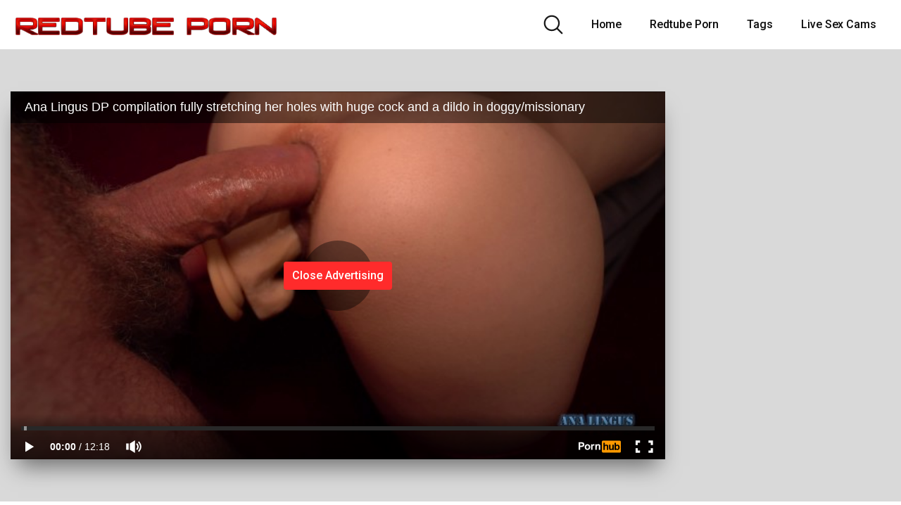

--- FILE ---
content_type: text/html; charset=UTF-8
request_url: https://www.pornhub.com/embed/ph60a7fb49b194f
body_size: 11397
content:
<!DOCTYPE html>
<html>
<head>
    	    <link rel="canonical" href="https://www.pornhub.com/view_video.php?viewkey=ph60a7fb49b194f" />
    	<title>Embed Player - Pornhub.com</title>
            <meta name="robots" content="noindex, indexifembedded" />
    	<link rel="shortcut icon" href="https://ei.phncdn.com/www-static/favicon.ico?cache=2026012101" />
			<link rel="dns-prefetch" href="//ki.phncdn.com/">
		<link rel="dns-prefetch" href="//es.phncdn.com">
		<link rel="dns-prefetch" href="//cdn1d-static-shared.phncdn.com">
		<link rel="dns-prefetch" href="//apis.google.com">
		<link rel="dns-prefetch" href="//ajax.googleapis.com">
		<link rel="dns-prefetch" href="//www.google-analytics.com">
		<link rel="dns-prefetch" href="//twitter.com">
		<link rel="dns-prefetch" href="//p.twitter.com">
		<link rel="dns-prefetch" href="//platform.tumblr.com">
		<link rel="dns-prefetch" href="//platform.twitter.com">
		<link rel="dns-prefetch" href="//ads.trafficjunky.net">
		<link rel="dns-prefetch" href="//ads2.contentabc.com">
		<link rel="dns-prefetch" href="//cdn1.ads.contentabc.com">
		<link rel="dns-prefetch" href="//media.trafficjunky.net">
		<link rel="dns-prefetch" href="//cdn.feeds.videosz.com">
		<link rel="dns-prefetch" href="//cdn.niche.videosz.com">
		<link rel="dns-prefetch" href="//cdn1-smallimg.phncdn.com">
		<link rel="dns-prefetch" href="//m2.nsimg.net">
        <link rel="dns-prefetch" href="//imagetransform.icfcdn.com">
		<script>
        var COOKIE_DOMAIN = 'pornhub.com';
    	var page_params = {};
	</script>

        <script src="https://media.trafficjunky.net/js/holiday-promo.js"></script>
	<style>
        body {
            background: #000 none repeat scroll 0 0;
            color: #fff;
            font-family: Arial,Helvetica,sans-serif;
            font-size: 12px;
        }
        
        .removedVideo {
            width:100%;
        }
        
        .removedVideoText {
            display: block;
            text-align: center;
            padding: 0.5%;
            color: #FFFFFF;
            font-size: 1.2em;
        }
        
        .videoEmbedLink {
            position: absolute;
            top: -20px;
            left: 0;
        }
        
		.userMessageSection {
			text-align: center;
			color: #fff;
			font-family: Arial, Helvetica, sans-serif;
			padding: 20px;
			z-index: 10;
			height: 225px;
			margin: auto;
			top: 0;
			bottom: 0;
			left: 0;
			right: 0;
			position: absolute;
			box-sizing: border-box;

            &.notAvailable {
                height: 100%;

                h2 {
                    position: absolute;
                    top: 50%;
                    left: 50%;
                    transform: translate(-50%, -50%);
                }
            }
		}

		.userMessageSection a,
		.userMessageSection a:visited {
			color: #f90;
			text-decoration: none;
			cursor: pointer;
		}

		.userMessageSection a:hover {
			text-decoration: underline;
		}

		.userMessageSection h2 {
			color: #fff;
			font-family: Arial, Helvetica, sans-serif;
			font-size: 22px;
			font-weight: normal;
			height: 56px;
			line-height: 28px;
			margin: 0 auto 20px;
			padding: 0;
			text-align: center;
			width: 300px;
		}

		a.orangeButton {
			color: #000;
			background: #f90;
			border-radius: 4px;
			-webkit-border-radius: 4px;
			-moz-border-radius: 4px;
			-ms-border-radius: 4px;
			box-sizing: border-box;
			color: rgb(20, 20, 20);
			cursor: pointer;
			display: inline-block;
			font-size: 20px;
			height: 49px;
			margin-bottom: 15px;
			padding: 13px 15px;
			position: relative;
			text-align: center;
			text-decoration: none;
			width: 486px;
			border: 0;
		}

		a.orangeButton:hover {
			background: #ffa31a;
			text-decoration: none;
		}

		a.orangeButton:visited {
			color: #000;
		}

		p.last {
			font-size: 14px;
		}

		#currentVideoImage {
			opacity: .3;
			position: absolute;
			left: 0;
			top: 0;
			min-width: 100%;
			min-height: 100%;
		}

		@media all and (max-width: 520px) {
			.userMessageSection h2 {
				font-size: 18px;
				line-height: 20px;
				width: auto;
				margin-bottom: 10px;
			}
			a.orangeButton {
				width: 95%;
				font-size: 18px;
				height: 45px;
			}

			p.last {
				font-size: 12px;
			}
		}

	</style>

    </head>

<body style="position: absolute; margin:0px; height:100%; width:100%; background: #000">
			

<style>
	body {
		background: #000 none repeat scroll 0 0;
		color: #fff;
		font-family: Arial,Helvetica,sans-serif;
		font-size: 12px;
	}
	a {
		outline-style: none;
		text-decoration: none;
		color: #f90;
	}
	* {
		margin: 0;
		padding: 0;
	}
	.clear{
		clear: both;
	}
	.removedVideo{
		width:100%;
	}
	.removedVideoText, .removedVideoTextPornhub{
		display: block;
		text-align: center;
		padding: 0.5%;
		color: #FFFFFF;
		font-size: 1.2em;
	}
	.removedVideo ul {
		margin:0 auto;
		width:55%;
		height:auto;
		display: block;
	}
	.removedVideo ul li{
		list-style:none;
		display: block;
		width: 25%;
		height: auto;
		float: left;
		border-top: 2px solid #000;
		border-left: 2px solid #000;
		border-bottom: 2px solid #000;
		position: relative;
		display: block;
		box-sizing: border-box;
		background-color: #000;
	}
	.removedVideo ul li:nth-child(2n+1){
		border-right: 2px solid #000;
	}
	.removedVideo ul li a{
		display: block;
		width: 100%;
		height: 100%;
		color: #000000;
	}
	.duration{
		position: absolute;
		bottom:5px;
		left:5px;
		display: none;
		color: #FFFFFF;
	}
	.titleRelated{
		position: absolute;
		top:0;
		display: none;
		color: #f90;
	}
	.voteRelated{
		position: absolute;
		display: none;
		bottom:5px;
		right:5px;
		color: #FFFFFF;
	}
	.icon-thumb-up{
		top: 1px;
		float: right;
		border: 0;
		background: transparent url(https://ei.phncdn.com/www-static/images/sprite-pornhub-nf.png?cache=2026012101) scroll no-repeat 0 0;
		background-position: -72px -225px;
		width: 15px;
		height: 14px;
		margin-left: 4px;
	}
	.privateOverlay{
		position: absolute;
		z-index: 100;
		top: 0;
		width: 100%;
	}
	.private-vid-title{
		position: absolute;
		bottom:5%;
		width:100%;
		z-index: 150;
		text-align: center;
		font-size: 1em;
	}
	.wrapper{
		position: absolute;
		top:0;
		bottom: 0;
		right: 0;
		left: 0;
		z-index: 1;
		display: block;
	}
	.selectVideoThumb:hover .wrapper{
		background-color: #0c0c0c;
		opacity: 0.7;
	}
	.selectVideoThumb:hover .voteRelated{
		display: block;
		z-index: 20;
	}
	.selectVideoThumb:hover .titleRelated{
		display: block;
		z-index: 30;
	}
	.selectVideoThumb:hover .duration{
		display: block;
		z-index: 40;
	}
    .videoEmbedLink {
        position: absolute;
        top: 0;
        left: 0;
        pointer-events: none;
        color: transparent;
    }
	@media screen and (max-width: 1024px) {
		.removedVideo ul {
			width: 70%;
		}
		.removedVideoText{
			padding: 0.2%;
			font-size: 1.1em;
		}

	}
</style>

<script type="text/javascript">
		var compaignVersion = '-html5';
	try {
		var fo = new ActiveXObject('ShockwaveFlash.ShockwaveFlash');
		if (fo) {
			compaignVersion = '';
		}
	} catch (e) {
		if (navigator.mimeTypes
				&& navigator.mimeTypes['application/x-shockwave-flash'] != undefined
				&& navigator.mimeTypes['application/x-shockwave-flash'].enabledPlugin) {
			compaignVersion = '';

		}
	}

	function getUrlVars() {
		var vars = {},
		    parts = window.location.href.replace(/[?&]+([^=&]+)=([^&]*)/gi, function(m,key,value) {
                vars[key] = value;
            });
		return vars;
	}
</script>
	
	
<script type="text/javascript">
		document.addEventListener("click", function (e) {
		var element =  document.getElementById('removedwrapper'),
			urlToGo = '/view_video.php?viewkey=ph60a7fb49b194f&utm_source=redtubeporn.co&utm_medium=embed&utm_campaign=embed-removed'+compaignVersion;
		if (document.body.contains(element)) {
			// Element exists and list of video build.
			var level = 0;
			for (var element = e.target; element; element = element.parentNode) {
				if (element.id === 'x') {
					document.getElementsByClassName("selectVideoThumb").innerHTML = (level ? "inner " : "") + "x clicked";
					return;
				}
				level++;
			}
			if (level!==10){
				window.open(urlToGo, '_blank');
			}
		}
	});
</script>


		<input type="hidden" target="_blank" rel="noopener noreferrer" class="goToUrl" />
	<input type="hidden" target="_blank" rel="noopener noreferrer" class="goToUrlLogo" />
	
		
        <script src="https://cdn1d-static-shared.phncdn.com/html5player/videoPlayer/es6player/8.7.0/desktop-player.min.js"></script>

		<script>

						var flashvars = {"isVR":0,"domain":false,"experimentId":"experimentId unknown","searchEngineData":null,"maxInitialBufferLength":1,"disable_sharebar":0,"htmlPauseRoll":"false","htmlPostRoll":"false","autoplay":"false","autoreplay":"false","video_unavailable":"false","pauseroll_url":"","postroll_url":"","toprated_url":"https:\/\/www.pornhub.com\/video?o=tr&t=m","mostviewed_url":"https:\/\/www.pornhub.com\/video?o=mv&t=m","language":"en","isp":"amazon.com","geo":"united states","customLogo":"https:\/\/ei.phncdn.com\/www-static\/images\/pornhub_logo_straight.svg?cache=2026012101","trackingTimeWatched":false,"tubesCmsPrerollConfigType":"new","adRollGlobalConfig":[{"delay":[900,2000,3000],"forgetUserAfter":86400,"onNth":0,"skipDelay":5,"skippable":true,"vastSkipDelay":false,"json":"https:\/\/www.pornhub.com\/_xa\/ads?zone_id=1993741&site_id=2&preroll_type=json&channel%5Bcontext_tag%5D=ass-fuck%2Cbig-cock%2C60fps%2Cdouble-penetration%2Cmask%2Cdeutsch%2Cstockings%2Cdildo%2Cgape%2Cana-lingus%2Cchaturbate%2Cstripchat&channel%5Bcontext_category%5D=Amateur%2CBig-Dick%2CHardcore%2CAnal%2C18-25%2CPOV%2CDouble-Penetration%2CVerified-Amateurs%2CVerified-Couples&channel%5Bcontext_pornstar%5D=&channel%5Binfo%5D=%7B%22actor_id%22%3A1675575761%2C%22content_type%22%3A%22model%22%2C%22video_id%22%3A388390451%2C%22timestamp%22%3A1769084113%2C%22hash%22%3A%22f79e2647f9c4d9102396705f0efb372b%22%2C%22session_id%22%3A%22695797956793102614%22%7D&noc=0&cache=1769084113&t_version=2026012101.ded8427&channel%5Bsite%5D=pornhub","user_accept_language":"","startPoint":0,"maxVideoTimeout":2000},{"delay":[900,2000,3000],"forgetUserAfter":86400,"onNth":0,"skipDelay":5,"skippable":true,"vastSkipDelay":false,"json":"https:\/\/www.pornhub.com\/_xa\/ads?zone_id=&site_id=2&preroll_type=json&channel%5Bcontext_tag%5D=ass-fuck%2Cbig-cock%2C60fps%2Cdouble-penetration%2Cmask%2Cdeutsch%2Cstockings%2Cdildo%2Cgape%2Cana-lingus%2Cchaturbate%2Cstripchat&channel%5Bcontext_category%5D=Amateur%2CBig-Dick%2CHardcore%2CAnal%2C18-25%2CPOV%2CDouble-Penetration%2CVerified-Amateurs%2CVerified-Couples&channel%5Bcontext_pornstar%5D=&channel%5Binfo%5D=%7B%22actor_id%22%3A1675575761%2C%22content_type%22%3A%22model%22%2C%22video_id%22%3A388390451%2C%22timestamp%22%3A1769084113%2C%22hash%22%3A%22f79e2647f9c4d9102396705f0efb372b%22%2C%22session_id%22%3A%22695797956793102614%22%7D&noc=0&cache=1769084113&t_version=2026012101.ded8427&channel%5Bsite%5D=pornhub","user_accept_language":"","startPoint":100,"maxVideoTimeout":2000}],"embedCode":"<iframe src=\"https:\/\/www.pornhub.com\/embed\/ph60a7fb49b194f\" frameborder=\"0\" width=\"560\" height=\"340\" scrolling=\"no\" allowfullscreen><\/iframe>","hidePostPauseRoll":false,"video_duration":738,"actionTags":"Doggystyle:3","link_url":"https:\/\/www.pornhub.com\/view_video.php?viewkey=ph60a7fb49b194f","related_url":"https:\/\/www.pornhub.com\/api\/v1\/video\/player_related_datas?id=388390451","video_title":"Ana Lingus DP compilation fully stretching her holes with huge cock and a dildo in doggy\/missionary","image_url":"https:\/\/ei.phncdn.com\/videos\/202105\/21\/388390451\/thumbs_15\/(m=eaAaGwObaaaa)(mh=o3KWmDq64jm907yg)5.jpg","defaultQuality":[720,480,240,1080],"vcServerUrl":"\/svvt\/add?stype=evv&svalue=388390451&snonce=4iqjrb6mm93l2i0u&skey=59d65d98f5a366be4fb4f667e5622e6f30ef8c1705be1493103d8202bff2b7ea&stime=1769084113","service":"","mediaPriority":"hls","mediaDefinitions":[{"group":1,"height":480,"width":854,"defaultQuality":true,"format":"hls","videoUrl":"https:\/\/ee-h.phncdn.com\/hls\/videos\/202105\/21\/388390451\/480P_2000K_388390451.mp4\/master.m3u8?validfrom=1769080513&validto=1769087713&ipa=1&hdl=-1&hash=qd%2F8n1gC1QIYdvlRAa3MCVYX2HQ%3D","quality":"480","segmentFormats":{"audio":"ts_aac","video":"mpeg2_ts"}},{"group":1,"height":0,"width":0,"defaultQuality":false,"format":"mp4","videoUrl":"https:\/\/www.pornhub.com\/video\/get_media?s=eyJrIjoiODIxMzU4ZDI5Y2Y2ZDkzNzU3MGQ3Mjk2ZDBiZTEyYTQ5ZWRiOGYzYWJiNjg5N2U5NTA3MjgyZGU2MzA0ZjM0NCIsInQiOjE3NjkwODQxMTN9&v=ph60a7fb49b194f&e=1&t=p","quality":[],"remote":true}],"isVertical":"false","video_unavailable_country":"false","mp4_seek":"ms","hotspots":[74069,28224,24844,23498,22326,21629,20588,20116,19671,19495,19119,18825,20102,18394,18170,18027,17563,17442,16825,16698,16651,16284,15825,15462,15235,14997,15125,15165,14897,14651,14462,14291,14311,13977,13899,13926,13869,13740,13796,13760,13674,13709,13970,14188,14958,16128,17800,18552,18213,18001,17908,18252,18018,17592,17076,16380,16061,15513,15213,14857,14616,14208,13854,13537,13417,13083,12687,12407,12310,12020,11631,11351,11383,10993,10863,10845,10453,10233,10183,10188,10069,10087,10139,10239,10043,10002,9937,9928,9898,10351,10701,11416,12224,13107,12815,12296,12022,11814,11758,11250,11029,10694,10397,10161,10093,10105,9796,9854,9733,9416,9218,9159,9359,10016,10521,10149,9903,10104,9980,11329,10925,10921,11198,11198,11362,11828,11967,11953,11794,11627,11288,11382,11262,11128,10975,11618,10911,10733,10583,10538,10468,10405,10802,11120,11268,11479,11388],"thumbs":{"samplingFrequency":4,"type":"normal","cdnType":"regular","isVault":0,"urlPattern":"https:\/\/ei.phncdn.com\/videos\/202105\/21\/388390451\/timeline\/160x90\/(m=eGCaiCObaaaa)(mh=6gkyTTaTlEhP7laB)S{7}.jpg","spritePatterns":["https:\/\/ei.phncdn.com\/videos\/202105\/21\/388390451\/timeline\/160x90\/(m=eGCaiCObaaaa)(mh=6gkyTTaTlEhP7laB)S0.jpg","https:\/\/ei.phncdn.com\/videos\/202105\/21\/388390451\/timeline\/160x90\/(m=eGCaiCObaaaeSlnYk7T5ErgyKjgyQ5fzI5LzWbNzYbgAQjMxOlT2kJT0CRSxIXgyWlhyEzQyCrn4odacqoaeo0aaaa)(mh=0qASKYlepQBzbEo2)S0.jpg","https:\/\/ei.phncdn.com\/videos\/202105\/21\/388390451\/timeline\/160x90\/(m=eGCaiCObaaaeSlnYk7T5ErgyKjgyQ5fzI5LzWbNzYbgAQjMxOlT2kJT0CRSxIXgyWlhyEzQyCrn4odacqoaeo0aaaac2LgzL92CVidmYedm18ImX8Ym4GZm5adn1eZl0LwBLXwAUv2lXydm4LdmVmLmUOgCNbabihachAaaaa)(mh=1pPI0_-gnYTT_Eb5)S0.jpg","https:\/\/ei.phncdn.com\/videos\/202105\/21\/388390451\/timeline\/160x90\/(m=[base64])(mh=9FNg8wHvwKjJ1npR)S0.jpg","https:\/\/ei.phncdn.com\/videos\/202105\/21\/388390451\/timeline\/160x90\/(m=[base64])(mh=dt0dofyNxkClthU5)S0.jpg","https:\/\/ei.phncdn.com\/videos\/202105\/21\/388390451\/timeline\/160x90\/(m=[base64])(mh=Epv93015MsfpuMJq)S0.jpg","https:\/\/ei.phncdn.com\/videos\/202105\/21\/388390451\/timeline\/160x90\/(m=[base64])(mh=NBIWHsN6nGDGiCDu)S0.jpg","https:\/\/ei.phncdn.com\/videos\/202105\/21\/388390451\/timeline\/160x90\/(m=[base64])(mh=PtJtQuwhI7ZGgc-R)S0.jpg"],"thumbHeight":"90","thumbWidth":"160"},"browser_url":"https:\/\/redtubeporn.co\/wp-content\/plugins\/clean-tube-player\/public\/player-x.php?q=[base64]","morefromthisuser_url":"\/model\/ana-lingus\/videos","options":"iframe","cdn":"haproxy","startLagThreshold":1000,"outBufferLagThreshold":2000,"appId":"1111","cdnProvider":"ht","nextVideo":[],"video_id":388390451},
			    utmSource = document.referrer.split('/')[2];

			if (utmSource == '' || (utmSource == undefined)){
				utmSource = 'www.pornhub.com';
			}

		</script>
		<style>
			#player {
				width:100%;
				height:100%;
				padding:0;
				margin:0;
			}
			p.unavailable {
				background-color: rgba(0,0,0,0.7);
				bottom: 0;
				left: 0;
				font-size: 3em;
				padding: 40px;
				position: absolute;
				right: 0;
				text-align: center;
				top: 0;
				z-index: 999;
			}
		</style>
		<div id="player">
            <div id="player-placeholder">
                                    <picture>
                        <img src="https://ei.phncdn.com/videos/202105/21/388390451/thumbs_15/(m=eaAaGwObaaaa)(mh=o3KWmDq64jm907yg)5.jpg" alt="Ana Lingus DP compilation fully stretching her holes with huge cock and a dildo in doggy/missionary">
                    </picture>
                            </div>
        </div>
        <script type="text/javascript" >
                        // General Vars
            var embedredirect = {
                    mftuUrl : false,
                    mostViewedUrl : false,
                    relatedUrl : false,
                    topRatedUrl : false,
                    onFullscreen: false,
                    videoArea: false,
                    relatedBtns: false,
                    onMenu : false,
                    watchHD : false,
                    mode: 'affiliate'
                },
                phWhiteliste = [
                    "www.keezmovies.com"
                ],
                vastArray = [],
                isVr 		= flashvars.isVR,
                hasPingedVcServer = false;
                //globalPrerollSwitch = typeof flashvars.tubesCmsPrerollConfigType != 'undefined' ? flashvars.tubesCmsPrerollConfigType : null;

            // Function to white
            function whiteListeEmbedSite(){
                return phWhiteliste.indexOf(utmSource)>=0;
            }

            // Build the variables to send to the player
            if (!whiteListeEmbedSite()){
                embedredirect = {
                    mftuUrl : flashvars.morefromthisuser_url,
                    mostViewedUrl :flashvars.mostviewed_url,
                    relatedUrl : flashvars.link_url,
                    topRatedUrl : flashvars.toprated_url,
                    onFullscreen : false,
                    videoArea: false,
                    relatedBtns: false,
                    onMenu : true,
                    watchHD : false,
                    mode: 'embedded'
                };
            }

                        if (typeof flashvars.preroll !== 'undefined' && typeof page_params.holiday_promo_prem != 'undefined' && (typeof isVr !== 'undefined' && !isVr)) {
                for (var k = 0; k < flashvars.preroll.campaigns.length; k++) {
                    var obj 		= flashvars.preroll.campaigns[k],
                        clickArea   = {};

                    if(obj.clickableAreasByPlatform) {
                        var defaultValues = {
                            video: true,
                            link: true
                        }
                        clickArea = obj.clickableAreasByPlatform.pc ?  obj.clickableAreasByPlatform.pc : defaultValues;
                    }

                    vastObject = {
                        xml 			: obj.vastXml, //backend value from CMS
                        vastSkipDelay	: false,

                        rollSettings: {
                            onNth 			: obj.on_nth, //backend value from CMS
                            skipDelay 		: obj.skip_delay, //backend value from CMS
                            siteName        : 'Pornhub',
                            forgetUserAfter : obj.forgetUserAfter, //backend value from CMS
                            campaignName 	: obj.campaign_name,
                            skippable       : obj.skippable, //backend value from CMS
                            clickableAreas  : clickArea, //The objects or areas on the screen that the user can click to visit the url
                            campaignWeight	: obj.percentChance
                        }
                    };
                    vastArray.push(vastObject);
                }
            }

            /**
             * Function to convert events config to compatibility with Player version less than 6.1.*
             * @method getLegacyEventsConfig
             * @param {Object} eventsConfig
             * @return {{}} legacyEventsConfig
             */

            function getLegacyEventsConfig(eventsConfig) {
                let legacyNamesMap = {
                    'fullscreen.changed': 'onFullscreen',
                    'player.redirected' : 'onRedirect',
                    'playback.playing': 'onPlay'
                };

                return Object.entries(eventsConfig).reduce(function (acc, arr) {
                    var obj = {},
                        fileName = legacyNamesMap[arr[0]] || arr[0];
                    obj[fileName] = function (i, e, o) {
                        arr[1](o, i, e);
                    };
                    return Object.assign({}, acc, obj);
                }, {});
            }

            function registerPlayerEvents() {
                let events = {
                    // On Video Fulscreen -  HTML5 video feed trick
                    "fullscreen.changed": function(o, i) {
                        if(typeof triggerFullScreenDisplay == 'function') triggerFullScreenDisplay(i);
                    },
                    'player.redirected': function(){
                        if (typeof htEmbedTrack == 'object' && typeof htEmbedTrack.track == 'function') {
                            htEmbedTrack.track();
                        }
                    },
                    "playback.playing": function() {
                        if (flashvars.vcServerUrl == null) {
                            return;
                        }

                        setTimeout(function () {
                            if (!hasPingedVcServer) {
                                hasPingedVcServer = true;

                                var request1 = new XMLHttpRequest();
                                request1.open("GET", flashvars.vcServerUrl);
                                if (typeof liuIdOrNull !== 'undefined' && liuIdOrNull) {
                                    request1.setRequestHeader('__m', liuIdOrNull);
                                }
                                request1.send();
                            }
                        }, 10000);
                    }
                },
                playerVersion = MGP && MGP.buildInfo.playerVersion;
                return parseFloat(playerVersion) < 6.1 ? getLegacyEventsConfig(events) : events;
            }

            
            function loadThePlayer(){
                var forceAutoPlay	= getUrlVars()['autoplay'];
                                if (forceAutoPlay == undefined || forceAutoPlay != 1){
                    forceAutoPlay = false;
                } else {
                    forceAutoPlay = true;
                }

                var showOnPauseVal = !flashvars.hidePostPauseRoll;

                
                MGP.createPlayer('player', {
                    autoplay: {
                        enabled: forceAutoPlay, // Value is determined in settings.js
						initialState: true,
						retryOnFailure: false,
						switch: 'buttonbar', // 'menu' || 'buttonbar' || 'none'
                    },
                    deviceType: 'desktop',
                    quickSetup: 'pornhub',
                    embeds: {
                        enabled:true,
                        domain: true,
                        redirect:{
                            logoUrl: flashvars.link_url,
                            mftuUrl: embedredirect.mftuUrl,
                            mostViewedUrl: embedredirect.mostViewedUrl,
                            onFullscreen: embedredirect.onFullscreen,
                            onMenu: embedredirect.onMenu,
                            relatedUrl: embedredirect.relatedUrl,
                            sharebar:false,
                            topRatedUrl: embedredirect.topRatedUrl,
                            videoArea: embedredirect.videoArea
                        },
                        watchHD: embedredirect.watchHD,
                        utmRedirect:{
                            logo: true,
                            relatedBtns: embedredirect.relatedBtns,
                            thumbs: true,
                            videoArea: embedredirect.videoArea
                        }
                    },
                    mainRoll: {
                        actionTags: flashvars.actionTags,
                        mediaPriority: flashvars.mediaPriority,
                        mediaDefinition: flashvars.mediaDefinitions,
                        poster: flashvars.image_url,
                        thumbs: {
                            urlPattern: flashvars.thumbs.urlPattern,
                            samplingFrequency: flashvars.thumbs.samplingFrequency,
                            thumbWidth: flashvars.thumbs.thumbWidth,
                            thumbHeight: flashvars.thumbs.thumbHeight
                        },
                        duration: flashvars.video_duration,
                        title: flashvars.video_title,
                        videoUnavailableMessage: '',
                        videoUrl: flashvars.link_url,
                        textLinks: (typeof TEXTLINKS !== 'undefined') ? TEXTLINKS : []
                    },

                    hlsConfig: {
                        maxInitialBufferLength: flashvars.maxInitialBufferLength,
                        maxBufferLength: 20,
                        maxMaxBufferLength: 20
                    },

                    features:{
                        grid: true,
                        share: false,
                        logo: true,
                        themeColor: '#f6921e',
                        cinema: false,
                        options:false,
                        hideControlsTimeout: 2,
                        qualityInControlBar: true
                    },
                    referrerUrl:utmSource,
                    menu: {
                        relatedUrl: flashvars.related_url,
						relatedData: [["https:\/\/ei.phncdn.com\/videos\/202411\/07\/460200301\/original\/(m=eGcEGgaaaa)(mh=U5XiIpe8Z_gy8-yS)6.jpg","A friend&#039;s girl needs two dicks for her tight ass and satisfaction","18:20",82,"https:\/\/www.pornhub.com\/view_video.php?viewkey=672ce3aec5ddf",51708,"https:\/\/kw.phncdn.com\/videos\/202411\/07\/460200301\/360P_360K_460200301_fb.mp4?hdnea=st=1769082747~exp=1769086347~hdl=-1~hmac=1f13626e8a3caa5499dc3ee81b14fc24de5b7d2b","WhiteBlack","https:\/\/www.pornhub.com\/model\/whiteblack","https:\/\/ei.phncdn.com\/www-static\/images\/verified-badge.svg",{"isWatched":false,"isFree":false,"isCC":false,"isInteractive":false,"languageCode":"","hasTrophy":false,"hasCheckmark":true,"isChannel":false,"highResThumb":"https:\/\/ei.phncdn.com\/videos\/202411\/07\/460200301\/original\/(m=edLTGgaaaa)(mh=tCvote_gFCY0C2ZN)6.jpg"}],["https:\/\/ei.phncdn.com\/videos\/202304\/01\/428632751\/original\/(m=q8HVYIYbeGcEGgaaaa)(mh=I6bmeCFgLlUC2gau)0.jpg","Gorgeous horny teen rides on dick and gets Double Penetration with Anal Creampie","4:00",77,"https:\/\/www.pornhub.com\/view_video.php?viewkey=6427fc5f6e89f",135050,"https:\/\/kw.phncdn.com\/videos\/202304\/01\/428632751\/360P_360K_428632751_fb.mp4?hdnea=st=1769082747~exp=1769086347~hdl=-1~hmac=4ca3d61fa84f19b902d81bce7d3b09d363880661","FinishMe","https:\/\/www.pornhub.com\/model\/anal-mommy","https:\/\/ei.phncdn.com\/www-static\/images\/verified-badge.svg",{"isWatched":false,"isFree":false,"isCC":false,"isInteractive":false,"languageCode":"","hasTrophy":false,"hasCheckmark":true,"isChannel":false,"highResThumb":"https:\/\/ei.phncdn.com\/videos\/202304\/01\/428632751\/original\/(m=q8HVYIYbedLTGgaaaa)(mh=DetG0-SMGpf4oTu2)0.jpg"}],["https:\/\/ei.phncdn.com\/videos\/202504\/19\/467495365\/thumbs_5\/(m=eGcEGgaaaa)(mh=onk-pThCFg7xGmvX)12.jpg","She Wants ANAL DP after Double Pussy Penetration","6:20",91,"https:\/\/www.pornhub.com\/view_video.php?viewkey=6803ea049c2e1",42679,"https:\/\/kw.phncdn.com\/videos\/202504\/19\/467495365\/360P_360K_467495365_fb.mp4?hdnea=st=1769082747~exp=1769086347~hdl=-1~hmac=4b82918ec33038c28bf74158d70b3b3545d0f034","toystest","https:\/\/www.pornhub.com\/model\/toystest","",{"isWatched":false,"isFree":false,"isCC":false,"isInteractive":false,"languageCode":"","hasTrophy":false,"hasCheckmark":false,"isChannel":false,"highResThumb":"https:\/\/ei.phncdn.com\/videos\/202504\/19\/467495365\/thumbs_5\/(m=edLTGgaaaa)(mh=11GNjfI6Aia1GVPk)12.jpg"}],["https:\/\/ei.phncdn.com\/videos\/202204\/12\/406288351\/original\/(m=qOS6TLXbeGcEGgaaaa)(mh=buQx_fmQf8DV3j6Z)0.jpg","My First DP with Sex Machine and creampie in My ASSHOLE. ANAL 4K","2:11",88,"https:\/\/www.pornhub.com\/view_video.php?viewkey=ph6255dbf5ea89e",138811,"https:\/\/kw.phncdn.com\/videos\/202204\/12\/406288351\/360P_360K_406288351_fb.mp4?hdnea=st=1769082747~exp=1769086347~hdl=-1~hmac=d98df907203321abd050f488b7d494417cc6f7ed","FinishMe","https:\/\/www.pornhub.com\/model\/anal-mommy","https:\/\/ei.phncdn.com\/www-static\/images\/verified-badge.svg",{"isWatched":false,"isFree":false,"isCC":false,"isInteractive":false,"languageCode":"","hasTrophy":false,"hasCheckmark":true,"isChannel":false,"highResThumb":"https:\/\/ei.phncdn.com\/videos\/202204\/12\/406288351\/original\/(m=qOS6TLXbedLTGgaaaa)(mh=Es1i2Ku3vRNRVRBN)0.jpg"}],["https:\/\/ei.phncdn.com\/videos\/202301\/24\/424004371\/original\/(m=eGcEGgaaaa)(mh=dB_SYTDzWLWV_rcE)7.jpg","big cock and dildo penetrate MILF at the same time for a hot double fuck","12:08",90,"https:\/\/www.pornhub.com\/view_video.php?viewkey=ph63cf88d5902cd",150305,"https:\/\/kw.phncdn.com\/videos\/202301\/24\/424004371\/360P_360K_424004371_fb.mp4?hdnea=st=1769082747~exp=1769086347~hdl=-1~hmac=ebf338713c530b867200cc7c83d93e9803c05a8c","WhiteBlack","https:\/\/www.pornhub.com\/model\/whiteblack","https:\/\/ei.phncdn.com\/www-static\/images\/verified-badge.svg",{"isWatched":false,"isFree":false,"isCC":false,"isInteractive":false,"languageCode":"","hasTrophy":false,"hasCheckmark":true,"isChannel":false,"highResThumb":"https:\/\/ei.phncdn.com\/videos\/202301\/24\/424004371\/original\/(m=edLTGgaaaa)(mh=PfdXkm5NX3Nc60bG)7.jpg"}],["https:\/\/ei.phncdn.com\/videos\/202412\/08\/461592051\/original\/(m=eGcEGgaaaa)(mh=vYA1jgBYHFmxcJOe)15.jpg","Discovered a new nymphomaniac neighbor in a country house who madly misses double penetration and de","28:08",90,"https:\/\/www.pornhub.com\/view_video.php?viewkey=6755a7d6d7ebf",33041,"https:\/\/kw.phncdn.com\/videos\/202412\/08\/461592051\/360P_360K_461592051_fb.mp4?hdnea=st=1769082747~exp=1769086347~hdl=-1~hmac=0cce33727db250e8c2a0fb7000515fdfd8dbc112","WhiteBlack","https:\/\/www.pornhub.com\/model\/whiteblack","https:\/\/ei.phncdn.com\/www-static\/images\/verified-badge.svg",{"isWatched":false,"isFree":false,"isCC":false,"isInteractive":false,"languageCode":"","hasTrophy":false,"hasCheckmark":true,"isChannel":false,"highResThumb":"https:\/\/ei.phncdn.com\/videos\/202412\/08\/461592051\/original\/(m=edLTGgaaaa)(mh=8N9KYYXpzXbboT3N)15.jpg"}],["https:\/\/ei.phncdn.com\/videos\/202208\/15\/413698701\/original\/(m=eGcEGgaaaa)(mh=KXlGrvvV2MCqXp4r)10.jpg","The guy fucked me in the ass, and the sex machine in the pussy.","11:38",92,"https:\/\/www.pornhub.com\/view_video.php?viewkey=ph62f9f5fab2ec7",57191,"https:\/\/kw.phncdn.com\/videos\/202208\/15\/413698701\/360P_360K_413698701_fb.mp4?hdnea=st=1769082747~exp=1769086347~hdl=-1~hmac=629f2b33e2dcf89ab32b4ebc6a2d0fcf51158819","Kisaaaaaaaa69","https:\/\/www.pornhub.com\/model\/beautiful-little-swallow","https:\/\/ei.phncdn.com\/www-static\/images\/verified-badge.svg",{"isWatched":false,"isFree":false,"isCC":false,"isInteractive":false,"languageCode":"","hasTrophy":false,"hasCheckmark":true,"isChannel":false,"highResThumb":"https:\/\/ei.phncdn.com\/videos\/202208\/15\/413698701\/original\/(m=edLTGgaaaa)(mh=eqPtxKDo_mXOFIj_)10.jpg"}],["https:\/\/ei.phncdn.com\/videos\/202105\/25\/388556571\/thumbs_5\/(m=eGcEGgaaaa)(mh=ZtuNl-ZTgNaDoaen)2.jpg","Perfect Ass everyday dreaming about Double Penetration with her new BestVibe Toy","3:29",91,"https:\/\/www.pornhub.com\/view_video.php?viewkey=ph60ac73b8911b0",490619,"https:\/\/kw.phncdn.com\/videos\/202105\/25\/388556571\/360P_360K_388556571_fb.mp4?hdnea=st=1769082747~exp=1769086347~hdl=-1~hmac=c07e18c8f387c438cf294b5a2fb08fd06d0cc769","toystest","https:\/\/www.pornhub.com\/model\/toystest","",{"isWatched":false,"isFree":false,"isCC":false,"isInteractive":false,"languageCode":"","hasTrophy":false,"hasCheckmark":false,"isChannel":false,"highResThumb":"https:\/\/ei.phncdn.com\/videos\/202105\/25\/388556571\/thumbs_5\/(m=edLTGgaaaa)(mh=Bs4OTsfUkHJzABrH)2.jpg"}],["https:\/\/ei.phncdn.com\/videos\/202206\/16\/410036301\/original\/(m=q4Q32QXbeGcEGgaaaa)(mh=zRI3F3lrJ6W182tb)0.jpg","Sensitive double penetration with fuck machine and Anal cum","6:15",86,"https:\/\/www.pornhub.com\/view_video.php?viewkey=ph62ab2f55beaaa",492103,"https:\/\/kw.phncdn.com\/videos\/202206\/16\/410036301\/360P_360K_410036301_fb.mp4?hdnea=st=1769082747~exp=1769086347~hdl=-1~hmac=53dbfc8bcb1c384be80709442fd2bab119829608","FinishMe","https:\/\/www.pornhub.com\/model\/anal-mommy","https:\/\/ei.phncdn.com\/www-static\/images\/verified-badge.svg",{"isWatched":false,"isFree":false,"isCC":false,"isInteractive":false,"languageCode":"","hasTrophy":false,"hasCheckmark":true,"isChannel":false,"highResThumb":"https:\/\/ei.phncdn.com\/videos\/202206\/16\/410036301\/original\/(m=q4Q32QXbedLTGgaaaa)(mh=2vmdqzir0QqJH9vt)0.jpg"}],["https:\/\/ei.phncdn.com\/videos\/202401\/17\/446656431\/original\/(m=eGcEGgaaaa)(mh=cVSInRCZrL2yc6Yn)1.jpg","I squirt getting DP by my friend and a BBC dildo","1:47",86,"https:\/\/www.pornhub.com\/view_video.php?viewkey=65a79d341bb71",38404,"https:\/\/kw.phncdn.com\/videos\/202401\/17\/446656431\/360P_360K_446656431_fb.mp4?hdnea=st=1769082747~exp=1769086347~hdl=-1~hmac=214ffd3ac3e6c7f54304b0835241bfd4b2f81f1b","EmilyWeed","https:\/\/www.pornhub.com\/model\/emily-weed","https:\/\/ei.phncdn.com\/www-static\/images\/verified-badge.svg",{"isWatched":false,"isFree":false,"isCC":false,"isInteractive":false,"languageCode":"","hasTrophy":false,"hasCheckmark":true,"isChannel":false,"highResThumb":"https:\/\/ei.phncdn.com\/videos\/202401\/17\/446656431\/original\/(m=edLTGgaaaa)(mh=W2czTJ1-cj0_V5J2)1.jpg"}],["https:\/\/ei.phncdn.com\/videos\/202012\/03\/376397301\/thumbs_30\/(m=eGcEGgaaaa)(mh=5l2CGCW00gdNczgu)6.jpg","DP\/DVP. Crazy Couple Trying Everything you&#039;re dreaming about","12:23",92,"https:\/\/www.pornhub.com\/view_video.php?viewkey=ph5fc8efffe935b",333550,"https:\/\/kw.phncdn.com\/videos\/202012\/03\/376397301\/201214_0801_360P_360K_376397301_fb.mp4?hdnea=st=1769082747~exp=1769086347~hdl=-1~hmac=01f1405f040fc11d702e8f4485f06845801aefc5","toystest","https:\/\/www.pornhub.com\/model\/toystest","",{"isWatched":false,"isFree":false,"isCC":false,"isInteractive":false,"languageCode":"","hasTrophy":false,"hasCheckmark":false,"isChannel":false,"highResThumb":"https:\/\/ei.phncdn.com\/videos\/202012\/03\/376397301\/thumbs_30\/(m=edLTGgaaaa)(mh=ccpdafjHfBIspBRm)6.jpg"}],["https:\/\/ei.phncdn.com\/videos\/202305\/06\/430993841\/original\/(m=eGcEGgaaaa)(mh=CGGRmN7oagIEtsOv)12.jpg","My first DP with BBC dildo and my friend","4:50",91,"https:\/\/www.pornhub.com\/view_video.php?viewkey=645610a796fdb",65109,"https:\/\/kw.phncdn.com\/videos\/202305\/06\/430993841\/360P_360K_430993841_fb.mp4?hdnea=st=1769082747~exp=1769086347~hdl=-1~hmac=65ca6071488ae0fd6250945db7faf4bebaf28a16","EmilyWeed","https:\/\/www.pornhub.com\/model\/emily-weed","https:\/\/ei.phncdn.com\/www-static\/images\/verified-badge.svg",{"isWatched":false,"isFree":false,"isCC":false,"isInteractive":false,"languageCode":"","hasTrophy":false,"hasCheckmark":true,"isChannel":false,"highResThumb":"https:\/\/ei.phncdn.com\/videos\/202305\/06\/430993841\/original\/(m=edLTGgaaaa)(mh=0yDAo7W0tPmMOsRv)12.jpg"}],["https:\/\/ei.phncdn.com\/videos\/202307\/28\/436356651\/thumbs_15\/(m=eGcEGgaaaa)(mh=2TV8spV38aqx6Z3H)11.jpg","He Fucks the Toy While the Toy is Fucking Her. Sex Sandwich","8:17",94,"https:\/\/www.pornhub.com\/view_video.php?viewkey=64c40d1aadd28",67882,"https:\/\/kw.phncdn.com\/videos\/202307\/28\/436356651\/360P_360K_436356651_fb.mp4?hdnea=st=1769082747~exp=1769086347~hdl=-1~hmac=9d0fc03478c60e519a2c46df93a8115974ef2924","toystest","https:\/\/www.pornhub.com\/model\/toystest","",{"isWatched":false,"isFree":false,"isCC":false,"isInteractive":false,"languageCode":"","hasTrophy":false,"hasCheckmark":false,"isChannel":false,"highResThumb":"https:\/\/ei.phncdn.com\/videos\/202307\/28\/436356651\/thumbs_15\/(m=edLTGgaaaa)(mh=Eq9iZOJsA1sG2-NY)11.jpg"}],["https:\/\/ei.phncdn.com\/videos\/202112\/13\/399604741\/thumbs_10\/(m=eGcEGgaaaa)(mh=2M1YttE972mAQzvm)15.jpg","Fuck Machine in Ass and Dick in Pussy, What could be better? Only real MFM but she isn&#039;t ready...","5:26",81,"https:\/\/www.pornhub.com\/view_video.php?viewkey=ph61b7964899543",217177,"https:\/\/kw.phncdn.com\/videos\/202112\/13\/399604741\/230215_0131_360P_360K_399604741_fb.mp4?hdnea=st=1769082747~exp=1769086347~hdl=-1~hmac=252310a57a74cd4b4bc21a8e568b6c89a5a5c92c","toystest","https:\/\/www.pornhub.com\/model\/toystest","",{"isWatched":false,"isFree":false,"isCC":false,"isInteractive":false,"languageCode":"","hasTrophy":false,"hasCheckmark":false,"isChannel":false,"highResThumb":"https:\/\/ei.phncdn.com\/videos\/202112\/13\/399604741\/thumbs_10\/(m=edLTGgaaaa)(mh=BLu9QTl1z6PtjWK6)15.jpg"}],["https:\/\/ei.phncdn.com\/videos\/202302\/08\/425044451\/original\/(m=eGcEGgaaaa)(mh=7ijLtW5kmvQGWWWF)4.jpg","Step Sis asked to Fuck her with Dildo but bags for DP in the end .. Anal Creampie - MyNewProfession","10:41",91,"https:\/\/www.pornhub.com\/view_video.php?viewkey=63e3751cedd5b",184947,"https:\/\/kw.phncdn.com\/videos\/202302\/08\/425044451\/360P_360K_425044451_fb.mp4?hdnea=st=1769082747~exp=1769086347~hdl=-1~hmac=0e7115caf5144c142901ae8459853239705c2cef","MyNewProfession","https:\/\/www.pornhub.com\/model\/mynewprofession","https:\/\/ei.phncdn.com\/www-static\/images\/verified-badge.svg",{"isWatched":false,"isFree":false,"isCC":false,"isInteractive":false,"languageCode":"","hasTrophy":false,"hasCheckmark":true,"isChannel":false,"highResThumb":"https:\/\/ei.phncdn.com\/videos\/202302\/08\/425044451\/original\/(m=edLTGgaaaa)(mh=yizC3AY7RG82AUzG)4.jpg"}],["https:\/\/ei.phncdn.com\/videos\/202407\/08\/454908081\/thumbs_10\/(m=eGcEGgaaaa)(mh=DIDG88ekWWGRHHSJ)2.jpg","Petite Wife Stretching Her Tight Pussy by Dick and Dildo. Homemade DP","8:17",88,"https:\/\/www.pornhub.com\/view_video.php?viewkey=668c31893b1d0",78002,"https:\/\/kw.phncdn.com\/videos\/202407\/08\/454908081\/360P_360K_454908081_fb.mp4?hdnea=st=1769082747~exp=1769086347~hdl=-1~hmac=77f54f8dbfe9d9fc3086a92ee6d71e5687753595","toystest","https:\/\/www.pornhub.com\/model\/toystest","",{"isWatched":false,"isFree":false,"isCC":false,"isInteractive":false,"languageCode":"","hasTrophy":false,"hasCheckmark":false,"isChannel":false,"highResThumb":"https:\/\/ei.phncdn.com\/videos\/202407\/08\/454908081\/thumbs_10\/(m=edLTGgaaaa)(mh=g015fOe0WmWKmkX2)2.jpg"}],["https:\/\/ei.phncdn.com\/videos\/202412\/12\/461769975\/thumbs_14\/(m=eGcEGgaaaa)(mh=ZDyFceYNGeTOMj4r)4.jpg","Stepsister Asks For Threesome DP But Afraid To Try It In Real","9:18",87,"https:\/\/www.pornhub.com\/view_video.php?viewkey=675b073432469",45820,"https:\/\/kw.phncdn.com\/videos\/202412\/12\/461769975\/360P_360K_461769975_fb.mp4?hdnea=st=1769082747~exp=1769086347~hdl=-1~hmac=b5458148c6f51c59b35fcfb455cd4375d590f530","toystest","https:\/\/www.pornhub.com\/model\/toystest","",{"isWatched":false,"isFree":false,"isCC":false,"isInteractive":false,"languageCode":"","hasTrophy":false,"hasCheckmark":false,"isChannel":false,"highResThumb":"https:\/\/ei.phncdn.com\/videos\/202412\/12\/461769975\/thumbs_14\/(m=edLTGgaaaa)(mh=qMf-Bas6Zk11LdSv)4.jpg"}],["https:\/\/ei.phncdn.com\/videos\/202302\/02\/424662941\/original\/(m=eGcEGgaaaa)(mh=UoKBkeHqdYdzo-4z)4.jpg","We are Trying Double Penetration for the First Time, so far only with a Dildo!","8:01",92,"https:\/\/www.pornhub.com\/view_video.php?viewkey=63dc0eae87beb",165048,"https:\/\/kw.phncdn.com\/videos\/202302\/02\/424662941\/360P_360K_424662941_fb.mp4?hdnea=st=1769082747~exp=1769086347~hdl=-1~hmac=9cf6e6ca34ebb7e7d9508d6151411c91b69fcbdc","virsik","https:\/\/www.pornhub.com\/model\/virsik","",{"isWatched":false,"isFree":false,"isCC":false,"isInteractive":false,"languageCode":"","hasTrophy":false,"hasCheckmark":false,"isChannel":false,"highResThumb":"https:\/\/ei.phncdn.com\/videos\/202302\/02\/424662941\/original\/(m=edLTGgaaaa)(mh=XlIfayWa1rh9sehR)4.jpg"}],["https:\/\/ei.phncdn.com\/videos\/202312\/10\/444492291\/original\/(m=eGcEGgaaaa)(mh=Yzg9fwghviyBK903)11.jpg","Amateur Anal Slut Wanted Two Big Dicks In Her Holes.Fuck Machine Double Penetration","6:51",88,"https:\/\/www.pornhub.com\/view_video.php?viewkey=657541111e865",165274,"https:\/\/kw.phncdn.com\/videos\/202312\/10\/444492291\/360P_360K_444492291_fb.mp4?hdnea=st=1769082747~exp=1769086347~hdl=-1~hmac=adad627102748533f884e661dd4a12b525019b61","BoobsyBabe","https:\/\/www.pornhub.com\/model\/boobsybabe","https:\/\/ei.phncdn.com\/www-static\/images\/verified-badge.svg",{"isWatched":false,"isFree":false,"isCC":false,"isInteractive":false,"languageCode":"","hasTrophy":false,"hasCheckmark":true,"isChannel":false,"highResThumb":"https:\/\/ei.phncdn.com\/videos\/202312\/10\/444492291\/original\/(m=edLTGgaaaa)(mh=3U_m-042KaQzgza8)11.jpg"}],["https:\/\/ei.phncdn.com\/videos\/202310\/07\/440790661\/thumbs_17\/(m=eGcEGgaaaa)(mh=xZvg4zT2lbzxmW5N)12.jpg","Stepsister Wants Two Dicks So Badly","5:11",90,"https:\/\/www.pornhub.com\/view_video.php?viewkey=6521797134497",116560,"https:\/\/kw.phncdn.com\/videos\/202310\/07\/440790661\/360P_360K_440790661_fb.mp4?hdnea=st=1769082747~exp=1769086347~hdl=-1~hmac=1adda3d657e961b847746cd1c5fc02a22f759242","toystest","https:\/\/www.pornhub.com\/model\/toystest","",{"isWatched":false,"isFree":false,"isCC":false,"isInteractive":false,"languageCode":"","hasTrophy":false,"hasCheckmark":false,"isChannel":false,"highResThumb":"https:\/\/ei.phncdn.com\/videos\/202310\/07\/440790661\/thumbs_17\/(m=edLTGgaaaa)(mh=_4bEWQDK6x7ZtkU9)12.jpg"}]],
                        showOnPause: showOnPauseVal
                    },
                    events: registerPlayerEvents(),
                    vast: vastArray,
                    //vast: (globalPrerollSwitch == 'old') ? vastArray : null , // Call of the preroll campaign
                    //adRolls: ((globalPrerollSwitch == 'new' || typeof flashvars.preroll == 'undefined') && (typeof isVr !== 'undefined' && !isVr)) ? flashvars.adRollGlobalConfig : null,
                    eventTracking: {
                        params: {
                            cdn: flashvars.cdn,
                            videoId: typeof flashvars['video_id'] !== 'undefined' ? flashvars['video_id'] : '',
                            playerSource: 'embeds'
                        }
                    },
				});
            }

            var placeholder = document.getElementById('player-placeholder');
            if (placeholder && placeholder.remove && typeof placeholder.remove === 'function') {
                placeholder.remove();
            }
            loadThePlayer();

        </script>
                    <a class="videoEmbedLink" href="https://www.pornhub.com/view_video.php?viewkey=ph60a7fb49b194f">Ana Lingus DP compilation fully stretching her holes with huge cock and a dildo in doggy/missionary</a>
        	
	    </body>
</html>


--- FILE ---
content_type: text/html; charset=utf-8
request_url: https://ads.adxadserv.com/ad?spotid=624ef40361d6e266d62245e1&type=300x250&output=html&extra1=0&ref=https%3A%2F%2Fredtubeporn.co%2F2023%2F10%2F13%2Fana-lingus-dp-compilation-fully-stretching-her-holes-with-huge-cock-and-a-dildo-in-doggy-missionary%2F&dt=1769084112922&screen=1280x720&tags=
body_size: 413
content:
<!DOCTYPE html>
<html lang="en">
<head>
    <meta charset="UTF-8">
	
    <title></title>
    <style>body {height: 100vh; margin: 0; padding: 0; width: 100vw;}</style>
</head>
<body>
	<iframe src="https://r.trwl1.com/s1/a8ec3868-5be4-44f0-9183-b8d5fb50a83f?externalId=016a7db5-f78c-11f0-8b9e-52ca5d2668e1&cv1=016a7db5-f78c-11f0-8b9e-52ca5d2668e1&cv9=624ef40361d6e266d62245e1" width="300" height="250" scrolling="no" marginwidth="0" marginheight="0" frameborder="0"></iframe>
</body>
</html>

--- FILE ---
content_type: text/html; charset=utf-8
request_url: https://ads.adxadserv.com/ad?spotid=624ef40e61d6e268814d30e1&type=300x250&output=html&extra1=0&ref=https%3A%2F%2Fredtubeporn.co%2F2023%2F10%2F13%2Fana-lingus-dp-compilation-fully-stretching-her-holes-with-huge-cock-and-a-dildo-in-doggy-missionary%2F&dt=1769084112926&screen=1280x720&tags=
body_size: 414
content:
<!DOCTYPE html>
<html lang="en">
<head>
    <meta charset="UTF-8">
	
    <title></title>
    <style>body {height: 100vh; margin: 0; padding: 0; width: 100vw;}</style>
</head>
<body>
	<iframe src="https://r.trwl1.com/s1/a8ec3868-5be4-44f0-9183-b8d5fb50a83f?externalId=016a8a98-f78c-11f0-84fc-e25a5bb9767f&cv1=016a8a98-f78c-11f0-84fc-e25a5bb9767f&cv9=624ef40e61d6e268814d30e1" width="300" height="250" scrolling="no" marginwidth="0" marginheight="0" frameborder="0"></iframe>
</body>
</html>

--- FILE ---
content_type: text/html
request_url: https://r.trwl1.com/s1/a8ec3868-5be4-44f0-9183-b8d5fb50a83f?externalId=016a8a98-f78c-11f0-84fc-e25a5bb9767f&cv1=016a8a98-f78c-11f0-84fc-e25a5bb9767f&cv9=624ef40e61d6e268814d30e1
body_size: 792
content:
<html>
<head>
	<title></title>
<style>* {margin: 0; padding: 0; font-size: 100%;} .spot-img {display: block!important; width: 100%!important; height: auto!important;}</style>
</head>
<body data-campaignuuid="7dd524f6-5653-4001-b2c7-bd4477af0f42"><iframe src="//static.javhd.com/h5/files/10600/300x250.html?targetUrl=https%3A%2F%2Fr.trwl1.com%2Fc1%2F7dd524f6-5653-4001-b2c7-bd4477af0f42%3Fcv1%3D016a8a98-f78c-11f0-84fc-e25a5bb9767f%26cv9%3D624ef40e61d6e268814d30e1%26externalId%3D016a8a98-f78c-11f0-84fc-e25a5bb9767f%26p%3DeyJzIjoyMTQyMCwiZiI6MSwicGgiOjk2MzcsInAiOjEsIm9mIjozODAzOSwibyI6MSwibiI6NjQsImIiOjI3MjI1MSwiYnMiOiIzMDB4MjUwIn0" frameborder="0" border="0" scroll="no" scrolling="no" width="300px" height="250px" style="border: 0px; overflow: hidden !important;"></iframe></body>
</html>

--- FILE ---
content_type: text/html
request_url: https://r.trwl1.com/s1/a8ec3868-5be4-44f0-9183-b8d5fb50a83f?externalId=016a7db5-f78c-11f0-8b9e-52ca5d2668e1&cv1=016a7db5-f78c-11f0-8b9e-52ca5d2668e1&cv9=624ef40361d6e266d62245e1
body_size: 792
content:
<html>
<head>
	<title></title>
<style>* {margin: 0; padding: 0; font-size: 100%;} .spot-img {display: block!important; width: 100%!important; height: auto!important;}</style>
</head>
<body data-campaignuuid="7dd524f6-5653-4001-b2c7-bd4477af0f42"><iframe src="//static.javhd.com/h5/files/10592/300x250.html?targetUrl=https%3A%2F%2Fr.trwl1.com%2Fc1%2F7dd524f6-5653-4001-b2c7-bd4477af0f42%3Fcv1%3D016a7db5-f78c-11f0-8b9e-52ca5d2668e1%26cv9%3D624ef40361d6e266d62245e1%26externalId%3D016a7db5-f78c-11f0-8b9e-52ca5d2668e1%26p%3DeyJzIjoyMTQyMCwiZiI6MSwicGgiOjk2MzcsInAiOjEsIm9mIjozODAzOSwibyI6MSwibiI6NjQsImIiOjI3MjI1MiwiYnMiOiIzMDB4MjUwIn0" frameborder="0" border="0" scroll="no" scrolling="no" width="300px" height="250px" style="border: 0px; overflow: hidden !important;"></iframe></body>
</html>